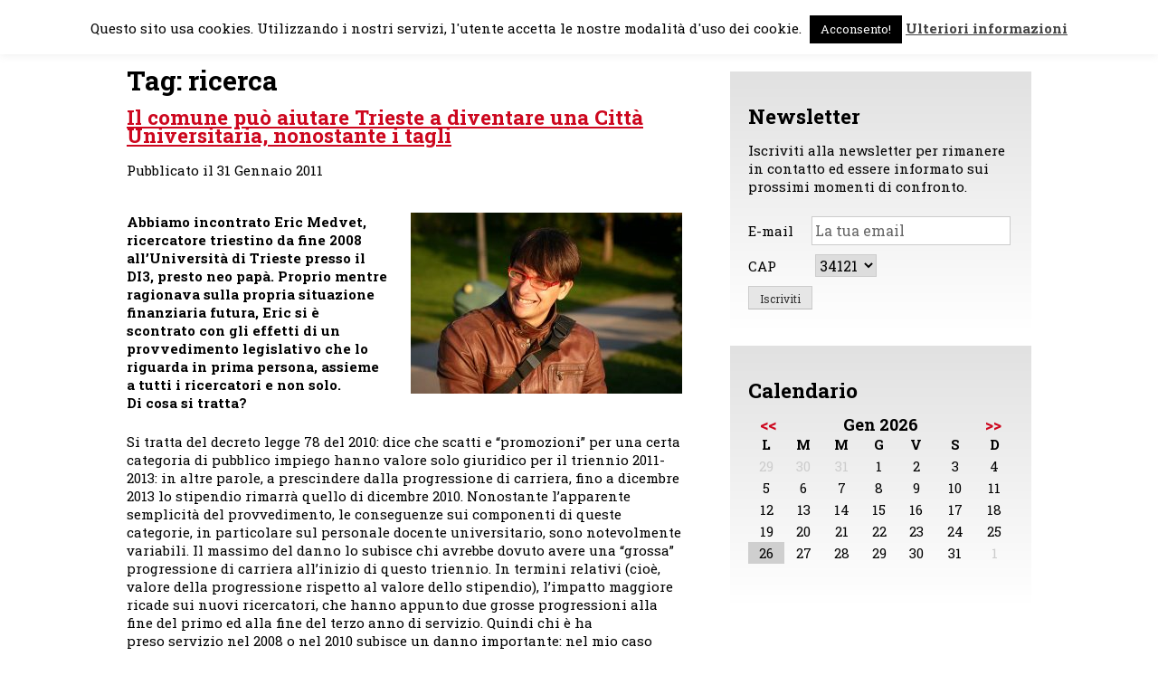

--- FILE ---
content_type: text/html; charset=UTF-8
request_url: https://www.robertocosolini.it/tag/ricerca/
body_size: 13791
content:
<!DOCTYPE html>
<html lang="it-IT">
<head>
<meta charset="UTF-8">
<meta name="viewport" content="width=device-width, initial-scale=1">
<link rel="profile" href="https://gmpg.org/xfn/11">
<link rel="pingback" href="https://www.robertocosolini.it/xmlrpc.php">

<meta name='robots' content='index, follow, max-image-preview:large, max-snippet:-1, max-video-preview:-1' />

	<!-- This site is optimized with the Yoast SEO plugin v23.0 - https://yoast.com/wordpress/plugins/seo/ -->
	<title>ricerca Archivi - Roberto Cosolini</title>
	<link rel="canonical" href="https://www.robertocosolini.it/tag/ricerca/" />
	<meta property="og:locale" content="it_IT" />
	<meta property="og:type" content="article" />
	<meta property="og:title" content="ricerca Archivi - Roberto Cosolini" />
	<meta property="og:url" content="https://www.robertocosolini.it/tag/ricerca/" />
	<meta property="og:site_name" content="Roberto Cosolini" />
	<meta name="twitter:card" content="summary_large_image" />
	<script type="application/ld+json" class="yoast-schema-graph">{"@context":"https://schema.org","@graph":[{"@type":"CollectionPage","@id":"https://www.robertocosolini.it/tag/ricerca/","url":"https://www.robertocosolini.it/tag/ricerca/","name":"ricerca Archivi - Roberto Cosolini","isPartOf":{"@id":"https://www.robertocosolini.it/#website"},"primaryImageOfPage":{"@id":"https://www.robertocosolini.it/tag/ricerca/#primaryimage"},"image":{"@id":"https://www.robertocosolini.it/tag/ricerca/#primaryimage"},"thumbnailUrl":"https://www.robertocosolini.it/wp-content/uploads/eric.jpg","breadcrumb":{"@id":"https://www.robertocosolini.it/tag/ricerca/#breadcrumb"},"inLanguage":"it-IT"},{"@type":"ImageObject","inLanguage":"it-IT","@id":"https://www.robertocosolini.it/tag/ricerca/#primaryimage","url":"https://www.robertocosolini.it/wp-content/uploads/eric.jpg","contentUrl":"https://www.robertocosolini.it/wp-content/uploads/eric.jpg","width":720,"height":480},{"@type":"BreadcrumbList","@id":"https://www.robertocosolini.it/tag/ricerca/#breadcrumb","itemListElement":[{"@type":"ListItem","position":1,"name":"Home","item":"https://www.robertocosolini.it/"},{"@type":"ListItem","position":2,"name":"ricerca"}]},{"@type":"WebSite","@id":"https://www.robertocosolini.it/#website","url":"https://www.robertocosolini.it/","name":"Roberto Cosolini","description":"","potentialAction":[{"@type":"SearchAction","target":{"@type":"EntryPoint","urlTemplate":"https://www.robertocosolini.it/?s={search_term_string}"},"query-input":"required name=search_term_string"}],"inLanguage":"it-IT"}]}</script>
	<!-- / Yoast SEO plugin. -->


<link rel='dns-prefetch' href='//code.jquery.com' />
<link rel="alternate" type="application/rss+xml" title="Roberto Cosolini &raquo; Feed" href="https://www.robertocosolini.it/feed/" />
<link rel="alternate" type="application/rss+xml" title="Roberto Cosolini &raquo; Feed dei commenti" href="https://www.robertocosolini.it/comments/feed/" />
<link rel="alternate" type="application/rss+xml" title="Roberto Cosolini &raquo; ricerca Feed del tag" href="https://www.robertocosolini.it/tag/ricerca/feed/" />
<script type="text/javascript">
/* <![CDATA[ */
window._wpemojiSettings = {"baseUrl":"https:\/\/s.w.org\/images\/core\/emoji\/14.0.0\/72x72\/","ext":".png","svgUrl":"https:\/\/s.w.org\/images\/core\/emoji\/14.0.0\/svg\/","svgExt":".svg","source":{"concatemoji":"https:\/\/www.robertocosolini.it\/wp-includes\/js\/wp-emoji-release.min.js?ver=1ae431561dba829641a3a3d3713da3d9"}};
/*! This file is auto-generated */
!function(i,n){var o,s,e;function c(e){try{var t={supportTests:e,timestamp:(new Date).valueOf()};sessionStorage.setItem(o,JSON.stringify(t))}catch(e){}}function p(e,t,n){e.clearRect(0,0,e.canvas.width,e.canvas.height),e.fillText(t,0,0);var t=new Uint32Array(e.getImageData(0,0,e.canvas.width,e.canvas.height).data),r=(e.clearRect(0,0,e.canvas.width,e.canvas.height),e.fillText(n,0,0),new Uint32Array(e.getImageData(0,0,e.canvas.width,e.canvas.height).data));return t.every(function(e,t){return e===r[t]})}function u(e,t,n){switch(t){case"flag":return n(e,"\ud83c\udff3\ufe0f\u200d\u26a7\ufe0f","\ud83c\udff3\ufe0f\u200b\u26a7\ufe0f")?!1:!n(e,"\ud83c\uddfa\ud83c\uddf3","\ud83c\uddfa\u200b\ud83c\uddf3")&&!n(e,"\ud83c\udff4\udb40\udc67\udb40\udc62\udb40\udc65\udb40\udc6e\udb40\udc67\udb40\udc7f","\ud83c\udff4\u200b\udb40\udc67\u200b\udb40\udc62\u200b\udb40\udc65\u200b\udb40\udc6e\u200b\udb40\udc67\u200b\udb40\udc7f");case"emoji":return!n(e,"\ud83e\udef1\ud83c\udffb\u200d\ud83e\udef2\ud83c\udfff","\ud83e\udef1\ud83c\udffb\u200b\ud83e\udef2\ud83c\udfff")}return!1}function f(e,t,n){var r="undefined"!=typeof WorkerGlobalScope&&self instanceof WorkerGlobalScope?new OffscreenCanvas(300,150):i.createElement("canvas"),a=r.getContext("2d",{willReadFrequently:!0}),o=(a.textBaseline="top",a.font="600 32px Arial",{});return e.forEach(function(e){o[e]=t(a,e,n)}),o}function t(e){var t=i.createElement("script");t.src=e,t.defer=!0,i.head.appendChild(t)}"undefined"!=typeof Promise&&(o="wpEmojiSettingsSupports",s=["flag","emoji"],n.supports={everything:!0,everythingExceptFlag:!0},e=new Promise(function(e){i.addEventListener("DOMContentLoaded",e,{once:!0})}),new Promise(function(t){var n=function(){try{var e=JSON.parse(sessionStorage.getItem(o));if("object"==typeof e&&"number"==typeof e.timestamp&&(new Date).valueOf()<e.timestamp+604800&&"object"==typeof e.supportTests)return e.supportTests}catch(e){}return null}();if(!n){if("undefined"!=typeof Worker&&"undefined"!=typeof OffscreenCanvas&&"undefined"!=typeof URL&&URL.createObjectURL&&"undefined"!=typeof Blob)try{var e="postMessage("+f.toString()+"("+[JSON.stringify(s),u.toString(),p.toString()].join(",")+"));",r=new Blob([e],{type:"text/javascript"}),a=new Worker(URL.createObjectURL(r),{name:"wpTestEmojiSupports"});return void(a.onmessage=function(e){c(n=e.data),a.terminate(),t(n)})}catch(e){}c(n=f(s,u,p))}t(n)}).then(function(e){for(var t in e)n.supports[t]=e[t],n.supports.everything=n.supports.everything&&n.supports[t],"flag"!==t&&(n.supports.everythingExceptFlag=n.supports.everythingExceptFlag&&n.supports[t]);n.supports.everythingExceptFlag=n.supports.everythingExceptFlag&&!n.supports.flag,n.DOMReady=!1,n.readyCallback=function(){n.DOMReady=!0}}).then(function(){return e}).then(function(){var e;n.supports.everything||(n.readyCallback(),(e=n.source||{}).concatemoji?t(e.concatemoji):e.wpemoji&&e.twemoji&&(t(e.twemoji),t(e.wpemoji)))}))}((window,document),window._wpemojiSettings);
/* ]]> */
</script>
		
	<style id='wp-emoji-styles-inline-css' type='text/css'>

	img.wp-smiley, img.emoji {
		display: inline !important;
		border: none !important;
		box-shadow: none !important;
		height: 1em !important;
		width: 1em !important;
		margin: 0 0.07em !important;
		vertical-align: -0.1em !important;
		background: none !important;
		padding: 0 !important;
	}
</style>
<link rel='stylesheet' id='wp-block-library-css' href='https://www.robertocosolini.it/wp-includes/css/dist/block-library/style.min.css?ver=1ae431561dba829641a3a3d3713da3d9' type='text/css' media='all' />
<style id='classic-theme-styles-inline-css' type='text/css'>
/*! This file is auto-generated */
.wp-block-button__link{color:#fff;background-color:#32373c;border-radius:9999px;box-shadow:none;text-decoration:none;padding:calc(.667em + 2px) calc(1.333em + 2px);font-size:1.125em}.wp-block-file__button{background:#32373c;color:#fff;text-decoration:none}
</style>
<style id='global-styles-inline-css' type='text/css'>
body{--wp--preset--color--black: #000000;--wp--preset--color--cyan-bluish-gray: #abb8c3;--wp--preset--color--white: #ffffff;--wp--preset--color--pale-pink: #f78da7;--wp--preset--color--vivid-red: #cf2e2e;--wp--preset--color--luminous-vivid-orange: #ff6900;--wp--preset--color--luminous-vivid-amber: #fcb900;--wp--preset--color--light-green-cyan: #7bdcb5;--wp--preset--color--vivid-green-cyan: #00d084;--wp--preset--color--pale-cyan-blue: #8ed1fc;--wp--preset--color--vivid-cyan-blue: #0693e3;--wp--preset--color--vivid-purple: #9b51e0;--wp--preset--gradient--vivid-cyan-blue-to-vivid-purple: linear-gradient(135deg,rgba(6,147,227,1) 0%,rgb(155,81,224) 100%);--wp--preset--gradient--light-green-cyan-to-vivid-green-cyan: linear-gradient(135deg,rgb(122,220,180) 0%,rgb(0,208,130) 100%);--wp--preset--gradient--luminous-vivid-amber-to-luminous-vivid-orange: linear-gradient(135deg,rgba(252,185,0,1) 0%,rgba(255,105,0,1) 100%);--wp--preset--gradient--luminous-vivid-orange-to-vivid-red: linear-gradient(135deg,rgba(255,105,0,1) 0%,rgb(207,46,46) 100%);--wp--preset--gradient--very-light-gray-to-cyan-bluish-gray: linear-gradient(135deg,rgb(238,238,238) 0%,rgb(169,184,195) 100%);--wp--preset--gradient--cool-to-warm-spectrum: linear-gradient(135deg,rgb(74,234,220) 0%,rgb(151,120,209) 20%,rgb(207,42,186) 40%,rgb(238,44,130) 60%,rgb(251,105,98) 80%,rgb(254,248,76) 100%);--wp--preset--gradient--blush-light-purple: linear-gradient(135deg,rgb(255,206,236) 0%,rgb(152,150,240) 100%);--wp--preset--gradient--blush-bordeaux: linear-gradient(135deg,rgb(254,205,165) 0%,rgb(254,45,45) 50%,rgb(107,0,62) 100%);--wp--preset--gradient--luminous-dusk: linear-gradient(135deg,rgb(255,203,112) 0%,rgb(199,81,192) 50%,rgb(65,88,208) 100%);--wp--preset--gradient--pale-ocean: linear-gradient(135deg,rgb(255,245,203) 0%,rgb(182,227,212) 50%,rgb(51,167,181) 100%);--wp--preset--gradient--electric-grass: linear-gradient(135deg,rgb(202,248,128) 0%,rgb(113,206,126) 100%);--wp--preset--gradient--midnight: linear-gradient(135deg,rgb(2,3,129) 0%,rgb(40,116,252) 100%);--wp--preset--font-size--small: 13px;--wp--preset--font-size--medium: 20px;--wp--preset--font-size--large: 36px;--wp--preset--font-size--x-large: 42px;--wp--preset--spacing--20: 0.44rem;--wp--preset--spacing--30: 0.67rem;--wp--preset--spacing--40: 1rem;--wp--preset--spacing--50: 1.5rem;--wp--preset--spacing--60: 2.25rem;--wp--preset--spacing--70: 3.38rem;--wp--preset--spacing--80: 5.06rem;--wp--preset--shadow--natural: 6px 6px 9px rgba(0, 0, 0, 0.2);--wp--preset--shadow--deep: 12px 12px 50px rgba(0, 0, 0, 0.4);--wp--preset--shadow--sharp: 6px 6px 0px rgba(0, 0, 0, 0.2);--wp--preset--shadow--outlined: 6px 6px 0px -3px rgba(255, 255, 255, 1), 6px 6px rgba(0, 0, 0, 1);--wp--preset--shadow--crisp: 6px 6px 0px rgba(0, 0, 0, 1);}:where(.is-layout-flex){gap: 0.5em;}:where(.is-layout-grid){gap: 0.5em;}body .is-layout-flow > .alignleft{float: left;margin-inline-start: 0;margin-inline-end: 2em;}body .is-layout-flow > .alignright{float: right;margin-inline-start: 2em;margin-inline-end: 0;}body .is-layout-flow > .aligncenter{margin-left: auto !important;margin-right: auto !important;}body .is-layout-constrained > .alignleft{float: left;margin-inline-start: 0;margin-inline-end: 2em;}body .is-layout-constrained > .alignright{float: right;margin-inline-start: 2em;margin-inline-end: 0;}body .is-layout-constrained > .aligncenter{margin-left: auto !important;margin-right: auto !important;}body .is-layout-constrained > :where(:not(.alignleft):not(.alignright):not(.alignfull)){max-width: var(--wp--style--global--content-size);margin-left: auto !important;margin-right: auto !important;}body .is-layout-constrained > .alignwide{max-width: var(--wp--style--global--wide-size);}body .is-layout-flex{display: flex;}body .is-layout-flex{flex-wrap: wrap;align-items: center;}body .is-layout-flex > *{margin: 0;}body .is-layout-grid{display: grid;}body .is-layout-grid > *{margin: 0;}:where(.wp-block-columns.is-layout-flex){gap: 2em;}:where(.wp-block-columns.is-layout-grid){gap: 2em;}:where(.wp-block-post-template.is-layout-flex){gap: 1.25em;}:where(.wp-block-post-template.is-layout-grid){gap: 1.25em;}.has-black-color{color: var(--wp--preset--color--black) !important;}.has-cyan-bluish-gray-color{color: var(--wp--preset--color--cyan-bluish-gray) !important;}.has-white-color{color: var(--wp--preset--color--white) !important;}.has-pale-pink-color{color: var(--wp--preset--color--pale-pink) !important;}.has-vivid-red-color{color: var(--wp--preset--color--vivid-red) !important;}.has-luminous-vivid-orange-color{color: var(--wp--preset--color--luminous-vivid-orange) !important;}.has-luminous-vivid-amber-color{color: var(--wp--preset--color--luminous-vivid-amber) !important;}.has-light-green-cyan-color{color: var(--wp--preset--color--light-green-cyan) !important;}.has-vivid-green-cyan-color{color: var(--wp--preset--color--vivid-green-cyan) !important;}.has-pale-cyan-blue-color{color: var(--wp--preset--color--pale-cyan-blue) !important;}.has-vivid-cyan-blue-color{color: var(--wp--preset--color--vivid-cyan-blue) !important;}.has-vivid-purple-color{color: var(--wp--preset--color--vivid-purple) !important;}.has-black-background-color{background-color: var(--wp--preset--color--black) !important;}.has-cyan-bluish-gray-background-color{background-color: var(--wp--preset--color--cyan-bluish-gray) !important;}.has-white-background-color{background-color: var(--wp--preset--color--white) !important;}.has-pale-pink-background-color{background-color: var(--wp--preset--color--pale-pink) !important;}.has-vivid-red-background-color{background-color: var(--wp--preset--color--vivid-red) !important;}.has-luminous-vivid-orange-background-color{background-color: var(--wp--preset--color--luminous-vivid-orange) !important;}.has-luminous-vivid-amber-background-color{background-color: var(--wp--preset--color--luminous-vivid-amber) !important;}.has-light-green-cyan-background-color{background-color: var(--wp--preset--color--light-green-cyan) !important;}.has-vivid-green-cyan-background-color{background-color: var(--wp--preset--color--vivid-green-cyan) !important;}.has-pale-cyan-blue-background-color{background-color: var(--wp--preset--color--pale-cyan-blue) !important;}.has-vivid-cyan-blue-background-color{background-color: var(--wp--preset--color--vivid-cyan-blue) !important;}.has-vivid-purple-background-color{background-color: var(--wp--preset--color--vivid-purple) !important;}.has-black-border-color{border-color: var(--wp--preset--color--black) !important;}.has-cyan-bluish-gray-border-color{border-color: var(--wp--preset--color--cyan-bluish-gray) !important;}.has-white-border-color{border-color: var(--wp--preset--color--white) !important;}.has-pale-pink-border-color{border-color: var(--wp--preset--color--pale-pink) !important;}.has-vivid-red-border-color{border-color: var(--wp--preset--color--vivid-red) !important;}.has-luminous-vivid-orange-border-color{border-color: var(--wp--preset--color--luminous-vivid-orange) !important;}.has-luminous-vivid-amber-border-color{border-color: var(--wp--preset--color--luminous-vivid-amber) !important;}.has-light-green-cyan-border-color{border-color: var(--wp--preset--color--light-green-cyan) !important;}.has-vivid-green-cyan-border-color{border-color: var(--wp--preset--color--vivid-green-cyan) !important;}.has-pale-cyan-blue-border-color{border-color: var(--wp--preset--color--pale-cyan-blue) !important;}.has-vivid-cyan-blue-border-color{border-color: var(--wp--preset--color--vivid-cyan-blue) !important;}.has-vivid-purple-border-color{border-color: var(--wp--preset--color--vivid-purple) !important;}.has-vivid-cyan-blue-to-vivid-purple-gradient-background{background: var(--wp--preset--gradient--vivid-cyan-blue-to-vivid-purple) !important;}.has-light-green-cyan-to-vivid-green-cyan-gradient-background{background: var(--wp--preset--gradient--light-green-cyan-to-vivid-green-cyan) !important;}.has-luminous-vivid-amber-to-luminous-vivid-orange-gradient-background{background: var(--wp--preset--gradient--luminous-vivid-amber-to-luminous-vivid-orange) !important;}.has-luminous-vivid-orange-to-vivid-red-gradient-background{background: var(--wp--preset--gradient--luminous-vivid-orange-to-vivid-red) !important;}.has-very-light-gray-to-cyan-bluish-gray-gradient-background{background: var(--wp--preset--gradient--very-light-gray-to-cyan-bluish-gray) !important;}.has-cool-to-warm-spectrum-gradient-background{background: var(--wp--preset--gradient--cool-to-warm-spectrum) !important;}.has-blush-light-purple-gradient-background{background: var(--wp--preset--gradient--blush-light-purple) !important;}.has-blush-bordeaux-gradient-background{background: var(--wp--preset--gradient--blush-bordeaux) !important;}.has-luminous-dusk-gradient-background{background: var(--wp--preset--gradient--luminous-dusk) !important;}.has-pale-ocean-gradient-background{background: var(--wp--preset--gradient--pale-ocean) !important;}.has-electric-grass-gradient-background{background: var(--wp--preset--gradient--electric-grass) !important;}.has-midnight-gradient-background{background: var(--wp--preset--gradient--midnight) !important;}.has-small-font-size{font-size: var(--wp--preset--font-size--small) !important;}.has-medium-font-size{font-size: var(--wp--preset--font-size--medium) !important;}.has-large-font-size{font-size: var(--wp--preset--font-size--large) !important;}.has-x-large-font-size{font-size: var(--wp--preset--font-size--x-large) !important;}
.wp-block-navigation a:where(:not(.wp-element-button)){color: inherit;}
:where(.wp-block-post-template.is-layout-flex){gap: 1.25em;}:where(.wp-block-post-template.is-layout-grid){gap: 1.25em;}
:where(.wp-block-columns.is-layout-flex){gap: 2em;}:where(.wp-block-columns.is-layout-grid){gap: 2em;}
.wp-block-pullquote{font-size: 1.5em;line-height: 1.6;}
</style>
<link rel='stylesheet' id='contact-form-7-css' href='https://www.robertocosolini.it/wp-content/plugins/contact-form-7/includes/css/styles.css?ver=5.9.6' type='text/css' media='all' />
<link rel='stylesheet' id='cookie-law-info-css' href='https://www.robertocosolini.it/wp-content/plugins/cookie-law-info/legacy/public/css/cookie-law-info-public.css?ver=3.2.4' type='text/css' media='all' />
<link rel='stylesheet' id='cookie-law-info-gdpr-css' href='https://www.robertocosolini.it/wp-content/plugins/cookie-law-info/legacy/public/css/cookie-law-info-gdpr.css?ver=3.2.4' type='text/css' media='all' />
<link rel='stylesheet' id='eme-jquery-timepicker-css' href='https://www.robertocosolini.it/wp-content/plugins/events-made-easy/js/jquery-timepicker/jquery.timepicker.min.css?ver=1ae431561dba829641a3a3d3713da3d9' type='text/css' media='all' />
<link rel='stylesheet' id='eme-jquery-fdatepicker-css' href='https://www.robertocosolini.it/wp-content/plugins/events-made-easy/js/fdatepicker/css/fdatepicker.min.css?ver=1ae431561dba829641a3a3d3713da3d9' type='text/css' media='all' />
<link rel='stylesheet' id='eme-jquery-ui-css-css' href='https://www.robertocosolini.it/wp-content/plugins/events-made-easy/css/jquery-ui-theme-smoothness-1.11.3/jquery-ui.min.css?ver=1ae431561dba829641a3a3d3713da3d9' type='text/css' media='all' />
<link rel='stylesheet' id='eme-jquery-ui-autocomplete-css' href='https://www.robertocosolini.it/wp-content/plugins/events-made-easy/css/jquery.autocomplete.css?ver=1ae431561dba829641a3a3d3713da3d9' type='text/css' media='all' />
<link rel='stylesheet' id='eme-jquery-select2-css-css' href='https://www.robertocosolini.it/wp-content/plugins/events-made-easy/js/jquery-select2/select2-4.1.0-rc.0/dist/css/select2.min.css?ver=1ae431561dba829641a3a3d3713da3d9' type='text/css' media='all' />
<link rel='stylesheet' id='eme_textsec-css' href='https://www.robertocosolini.it/wp-content/plugins/events-made-easy/css/text-security/text-security-disc.css?ver=1ae431561dba829641a3a3d3713da3d9' type='text/css' media='all' />
<link rel='stylesheet' id='eme_stylesheet-css' href='https://www.robertocosolini.it/wp-content/plugins/events-made-easy/css/eme.css?ver=1ae431561dba829641a3a3d3713da3d9' type='text/css' media='all' />
<link rel='stylesheet' id='eme-leaflet-css-css' href='https://www.robertocosolini.it/wp-content/plugins/events-made-easy/js/leaflet-1.8.0/leaflet.css?ver=1ae431561dba829641a3a3d3713da3d9' type='text/css' media='all' />
<link rel='stylesheet' id='cosolini-2016-style-css' href='https://www.robertocosolini.it/wp-content/themes/cosolini-2016/style.css?ver=1551117559' type='text/css' media='all' />
<link rel='stylesheet' id='__EPYT__style-css' href='https://www.robertocosolini.it/wp-content/plugins/youtube-embed-plus/styles/ytprefs.min.css?ver=14.2.1.2' type='text/css' media='all' />
<style id='__EPYT__style-inline-css' type='text/css'>

                .epyt-gallery-thumb {
                        width: 33.333%;
                }
                
</style>
<link rel='stylesheet' id='wp-paginate-css' href='https://www.robertocosolini.it/wp-content/plugins/wp-paginate/css/wp-paginate.css?ver=2.2.2' type='text/css' media='screen' />
<link rel='stylesheet' id='googleFonts-css' href='https://fonts.googleapis.com/css?family=Roboto+Slab:400,700' type='text/css' media='all' />
<script type="text/javascript" src="https://code.jquery.com/jquery-latest.min.js" id="jquery-js"></script>
<script type="text/javascript" id="cookie-law-info-js-extra">
/* <![CDATA[ */
var Cli_Data = {"nn_cookie_ids":[],"cookielist":[],"non_necessary_cookies":[],"ccpaEnabled":"","ccpaRegionBased":"","ccpaBarEnabled":"","strictlyEnabled":["necessary","obligatoire"],"ccpaType":"gdpr","js_blocking":"","custom_integration":"","triggerDomRefresh":"","secure_cookies":""};
var cli_cookiebar_settings = {"animate_speed_hide":"500","animate_speed_show":"500","background":"#fff","border":"#444","border_on":"","button_1_button_colour":"#000","button_1_button_hover":"#000000","button_1_link_colour":"#fff","button_1_as_button":"1","button_1_new_win":"","button_2_button_colour":"#333","button_2_button_hover":"#292929","button_2_link_colour":"#444","button_2_as_button":"","button_2_hidebar":"","button_3_button_colour":"#000","button_3_button_hover":"#000000","button_3_link_colour":"#fff","button_3_as_button":"1","button_3_new_win":"","button_4_button_colour":"#000","button_4_button_hover":"#000000","button_4_link_colour":"#fff","button_4_as_button":"1","button_7_button_colour":"#61a229","button_7_button_hover":"#4e8221","button_7_link_colour":"#fff","button_7_as_button":"1","button_7_new_win":"","font_family":"inherit","header_fix":"","notify_animate_hide":"1","notify_animate_show":"","notify_div_id":"#cookie-law-info-bar","notify_position_horizontal":"right","notify_position_vertical":"top","scroll_close":"","scroll_close_reload":"","accept_close_reload":"","reject_close_reload":"","showagain_tab":"","showagain_background":"#fff","showagain_border":"#000","showagain_div_id":"#cookie-law-info-again","showagain_x_position":"100px","text":"#000","show_once_yn":"","show_once":"10000","logging_on":"","as_popup":"","popup_overlay":"1","bar_heading_text":"","cookie_bar_as":"banner","popup_showagain_position":"bottom-right","widget_position":"left"};
var log_object = {"ajax_url":"https:\/\/www.robertocosolini.it\/wp-admin\/admin-ajax.php"};
/* ]]> */
</script>
<script type="text/javascript" src="https://www.robertocosolini.it/wp-content/plugins/cookie-law-info/legacy/public/js/cookie-law-info-public.js?ver=3.2.4" id="cookie-law-info-js"></script>
<script type="text/javascript" src="https://www.robertocosolini.it/wp-content/themes/cosolini-2016/js/responsiveslides.min.js" id="responsiveslides-js"></script>
<script type="text/javascript" id="__ytprefs__-js-extra">
/* <![CDATA[ */
var _EPYT_ = {"ajaxurl":"https:\/\/www.robertocosolini.it\/wp-admin\/admin-ajax.php","security":"3a9352797e","gallery_scrolloffset":"20","eppathtoscripts":"https:\/\/www.robertocosolini.it\/wp-content\/plugins\/youtube-embed-plus\/scripts\/","eppath":"https:\/\/www.robertocosolini.it\/wp-content\/plugins\/youtube-embed-plus\/","epresponsiveselector":"[\"iframe.__youtube_prefs_widget__\"]","epdovol":"1","version":"14.2.1.2","evselector":"iframe.__youtube_prefs__[src], iframe[src*=\"youtube.com\/embed\/\"], iframe[src*=\"youtube-nocookie.com\/embed\/\"]","ajax_compat":"","maxres_facade":"eager","ytapi_load":"light","pause_others":"","stopMobileBuffer":"1","facade_mode":"","not_live_on_channel":"","vi_active":"","vi_js_posttypes":[]};
/* ]]> */
</script>
<script type="text/javascript" src="https://www.robertocosolini.it/wp-content/plugins/youtube-embed-plus/scripts/ytprefs.min.js?ver=14.2.1.2" id="__ytprefs__-js"></script>
<link rel="https://api.w.org/" href="https://www.robertocosolini.it/wp-json/" /><link rel="alternate" type="application/json" href="https://www.robertocosolini.it/wp-json/wp/v2/tags/20" /><link rel="EditURI" type="application/rsd+xml" title="RSD" href="https://www.robertocosolini.it/xmlrpc.php?rsd" />

<script type="text/javascript">
(function(url){
	if(/(?:Chrome\/26\.0\.1410\.63 Safari\/537\.31|WordfenceTestMonBot)/.test(navigator.userAgent)){ return; }
	var addEvent = function(evt, handler) {
		if (window.addEventListener) {
			document.addEventListener(evt, handler, false);
		} else if (window.attachEvent) {
			document.attachEvent('on' + evt, handler);
		}
	};
	var removeEvent = function(evt, handler) {
		if (window.removeEventListener) {
			document.removeEventListener(evt, handler, false);
		} else if (window.detachEvent) {
			document.detachEvent('on' + evt, handler);
		}
	};
	var evts = 'contextmenu dblclick drag dragend dragenter dragleave dragover dragstart drop keydown keypress keyup mousedown mousemove mouseout mouseover mouseup mousewheel scroll'.split(' ');
	var logHuman = function() {
		if (window.wfLogHumanRan) { return; }
		window.wfLogHumanRan = true;
		var wfscr = document.createElement('script');
		wfscr.type = 'text/javascript';
		wfscr.async = true;
		wfscr.src = url + '&r=' + Math.random();
		(document.getElementsByTagName('head')[0]||document.getElementsByTagName('body')[0]).appendChild(wfscr);
		for (var i = 0; i < evts.length; i++) {
			removeEvent(evts[i], logHuman);
		}
	};
	for (var i = 0; i < evts.length; i++) {
		addEvent(evts[i], logHuman);
	}
})('//www.robertocosolini.it/?wordfence_lh=1&hid=B8DB0ED9AC80483AA66C492338E29D16');
</script></head>

<body class="archive tag tag-ricerca tag-20 group-blog hfeed">
	<script type="text/javascript">

  var _gaq = _gaq || [];
  _gaq.push(['_setAccount', 'UA-20888129-1']);
  _gaq.push(['_trackPageview']);

  (function() {
    var ga = document.createElement('script'); ga.type = 'text/javascript'; ga.async = true;
    ga.src = ('https:' == document.location.protocol ? 'https://ssl' : 'https://www') + '.google-analytics.com/ga.js';
    var s = document.getElementsByTagName('script')[0]; s.parentNode.insertBefore(ga, s);
  })();

</script>
<script>(function(d, s, id) {
  var js, fjs = d.getElementsByTagName(s)[0];
  if (d.getElementById(id)) return;
  js = d.createElement(s); js.id = id;
  js.src = "//connect.facebook.net/it_IT/all.js#xfbml=1&appId=189134457801481";
  fjs.parentNode.insertBefore(js, fjs);
}(document, 'script', 'facebook-jssdk'));</script>
<div id="page" class="site">

<div class="row header-row">
	<div class="cont">

		<a class="skip-link screen-reader-text" href="#main">Skip to content</a>

		<header id="masthead" class="site-header" role="banner">
			
			<div class="site-branding">
									<p class="site-title"><a href="https://www.robertocosolini.it/" rel="home">Roberto Cosolini</a></p>
							</div><!-- .site-branding -->
			<div class="social-head">
				<a href="https://www.facebook.com/roberto.cosolini.9" target="_blank" class="soc-fb">Facebook</a><a href="https://twitter.com/RobertoCosolini" target="_blank" class="soc-tw">Twitter</a>
				<!-- edit by Dario Rigon, old channel: https://www.youtube.com/user/CosoliniSindaco -->
				<a href="https://www.youtube.com/channel/UCl8VA77Bhaz3X0QK_9Y2GuA" target="_blank" class="soc-yt">Youtube</a>
				<a href="https://www.robertocosolini.it/feed" target="_blank" class="soc-rss">Rss</a>
			</div>

			<nav id="site-navigation" class="main-navigation" role="navigation">
				<button class="menu-toggle" aria-controls="primary-menu" aria-expanded="false">Menu</button>
				<div class="menu-menu-principale-container"><ul id="primary-menu" class="menu"><li id="menu-item-12" class="menu-item menu-item-type-custom menu-item-object-custom menu-item-home menu-item-12"><a href="https://www.robertocosolini.it">Home</a></li>
<li id="menu-item-1876" class="menu-item menu-item-type-post_type menu-item-object-page menu-item-1876"><a href="https://www.robertocosolini.it/il-mio-impegno/">Il mio impegno</a></li>
<li id="menu-item-4435" class="menu-item menu-item-type-post_type menu-item-object-page menu-item-4435"><a href="https://www.robertocosolini.it/chi-sono/">Chi sono</a></li>
<li id="menu-item-2442" class="menu-item menu-item-type-post_type menu-item-object-page menu-item-2442"><a href="https://www.robertocosolini.it/archivio-news/">News</a></li>
<li id="menu-item-1875" class="menu-item menu-item-type-post_type menu-item-object-page menu-item-1875"><a href="https://www.robertocosolini.it/contattami/">Contattami</a></li>
</ul></div>			</nav><!-- #site-navigation -->
		</header><!-- #masthead -->
	</div>
</div>




<div id="content" class="site-content">
	<div id="primary" class="content-area">
		<main id="main" class="site-main" role="main">

		
			<header class="page-header">
				<h1 class="page-title">Tag: <span>ricerca</span></h1>			</header><!-- .page-header -->

			
<article id="post-285" class="post-285 post type-post status-publish format-standard has-post-thumbnail hentry category-news tag-ricerca tag-universita">
	<header class="entry-header">
		<h2 class="entry-title"><a href="https://www.robertocosolini.it/2011/01/31/il-comune-puo-aiutare-trieste-a-diventare-una-citta-universitaria-nonostante-i-tagli/" rel="bookmark">Il comune può aiutare Trieste a diventare una Città Universitaria, nonostante i tagli</a></h2>		<div class="entry-meta">
			Pubblicato il 31 Gennaio 2011		</div><!-- .entry-meta -->
			</header><!-- .entry-header -->

	<div class="entry-content">
		<p><a href="https://www.robertocosolini.it/2011/01/31/il-comune-puo-aiutare-trieste-a-diventare-una-citta-universitaria-nonostante-i-tagli/eric/" rel="attachment wp-att-290"><img fetchpriority="high" decoding="async" src="https://www.robertocosolini.it/wp-content/uploads/eric-300x200.jpg" alt="" title="eric" width="300" height="200" class="alignright size-medium wp-image-290" srcset="https://www.robertocosolini.it/wp-content/uploads/eric-300x200.jpg 300w, https://www.robertocosolini.it/wp-content/uploads/eric.jpg 720w" sizes="(max-width: 300px) 100vw, 300px" /></a><strong>Abbiamo incontrato Eric Medvet, ricercatore triestino da fine 2008 all&#8217;Università di Trieste presso il DI3, presto neo papà. Proprio mentre ragionava sulla propria situazione finanziaria futura, Eric si è scontrato con gli effetti di un provvedimento legislativo che lo riguarda in prima persona, assieme a tutti i ricercatori e non solo.<br />
Di cosa si tratta?</strong></p>
<p>Si tratta del decreto legge 78 del 2010: dice che scatti e &#8220;promozioni&#8221; per una certa categoria di pubblico impiego hanno valore solo giuridico per il triennio 2011-2013: in altre parole, a prescindere dalla progressione di carriera, fino a dicembre 2013 lo stipendio rimarrà quello di dicembre 2010. Nonostante l&#8217;apparente<br />
semplicità del provvedimento, le conseguenze sui componenti di queste categorie, in particolare sul personale docente universitario, sono notevolmente variabili. Il massimo del danno lo subisce chi avrebbe dovuto avere una &#8220;grossa&#8221; progressione di carriera all&#8217;inizio di questo triennio. In termini relativi (cioè, valore della progressione rispetto al valore dello stipendio), l&#8217;impatto maggiore ricade sui nuovi ricercatori, che hanno appunto due grosse progressioni alla fine del primo ed alla fine del terzo anno di servizio. Quindi chi è ha<br />
preso servizio nel 2008 o nel 2010 subisce un danno importante: nel mio caso (2008) si tratta di un 28% in meno all&#8217;anno, per due anni; per i più &#8220;giovani&#8221; (2010), addirittura meno 33%.</p>
<p><strong>Con notevole ironia ci hai detto che il fatto che la legge sia stata fatta &#8220;frettolosamente&#8221; lo si nota dal fatto che il testo sia breve, conciso e chiarissimo a tutti&#8230;</strong></p>
<p>Effettivamente, a differenza di molti altri casi, il meccanismo di taglio è chiaro e semplice: viene enunciato in poche righe. Quello che mi rammarica è che questa semplicità nasconde appunto un impatto sulle persone estremamente variabile e assolutamente slegato a qualsiasi criterio di meritocrazia, dipendendo invece dalla data di entrata in servizio. In pratica una legge le cui conseguenze ti si abbattono addosso come l&#8217;oroscopo. Mi chiedo se non si poteva ragionare un po&#8217; più a fondo, scrivendo una norma con conseguenze più equilibrate ma uguale risparmio economico per lo Stato. Non pretendo, infatti, di non tirare anche la mia cinghia quando le cose vanno male, ma vorrei non strizzarla troppo più degli altri.</p>
<p><strong>Come giudichi la condizione attuale dell&#8217;università?</strong></p>
<p>Pur essendo ancora &#8220;giovane&#8221; nel mondo universitario, ho assistito negli anni ad una serie di &#8220;quasi riforme&#8221;, alcune in forma di raccomandazioni o leggi monche, che hanno reso ancora più difficile programmare l&#8217;attività didattica e di ricerca con orizzonti ragionevolmente lunghi. Programmazione che è già difficile per le difficili condizioni economiche.</p>
<p><strong>Cosolini, durante <a href="https://www.robertocosolini.it/2011/01/24/entro-dodici-mesi-individuazione-spazio-giovani-porto-vecchio-campo-marzio/">l&#8217;incontro con i giovani al Naima</a>, ha fatto notare quanto sia controproducente tagliare i fondi all&#8217;università, perchè è la conoscenza ciò che può rendere capaci le nuove generazioni di produrre ricchezza. Non a caso gli altri paesi investono di più sulla ricerca. È un pensiero che condividi?</strong></p>
<p>Certamente. Purtroppo la sfortuna della ricerca è che può avere tempi di ritorno dell&#8217;investimento veramente lunghi. Solo una civiltà ed un&#8217;amministrazione lungimiranti possono convincersi ad investire sulla ricerca anche se i risultati si vedranno solo quando saranno ormai fuori gioco.</p>
<p><strong>Cosa potrebbe fare secondo te il comune di Trieste per sostenere l&#8217;università?</strong></p>
<p>Certo è difficile chiedere al Comune che intervenga direttamente sulla ricerca. Ma ci sono tutta una serie di iniziative di contorno che possono rendere più attrattiva la città come sede universitaria: non solo per gli studenti, ma anche per i ricercatori. Penso ai temi quali la mobilità, la ricettività e a tutti quei servizi (ad esempio, l&#8217;asilo aziendale per i dipendenti dell&#8217;università) che possono aumentare la qualità di vita dei cittadini rendendo quindi Trieste un bel posto dove trasferirsi; cose, tra l&#8217;altro, di cui godrebbe la cittadinanza intera.</p>
<p><strong>Obbiettivo del comune deve essere dunque trasformare Trieste da &#8220;città con l&#8217;università&#8221; a &#8220;Città Universitaria&#8221;.</strong></p>
	</div><!-- .entry-content -->

	<footer class="entry-footer">
		<span class="cat-links">Posted in <a href="https://www.robertocosolini.it/category/news/" rel="category tag">News</a></span><span class="tags-links">Tagged <a href="https://www.robertocosolini.it/tag/ricerca/" rel="tag">ricerca</a>, <a href="https://www.robertocosolini.it/tag/universita/" rel="tag">università</a></span><span class="comments-link"><a href="https://www.robertocosolini.it/2011/01/31/il-comune-puo-aiutare-trieste-a-diventare-una-citta-universitaria-nonostante-i-tagli/#comments">2 commenti<span class="screen-reader-text"> su Il comune può aiutare Trieste a diventare una Città Universitaria, nonostante i tagli</span></a></span>	</footer><!-- .entry-footer -->
</article><!-- #post-## -->

		</main><!-- #main -->
	</div><!-- #primary -->


<aside id="secondary" class="widget-area" role="complementary">
	<section id="text-19" class="widget widget_text"><h2 class="widget-title">Newsletter</h2>			<div class="textwidget"><p>Iscriviti alla newsletter per rimanere in contatto ed essere informato sui prossimi momenti di confronto.</p>
            <div id="mc_embed_signup">
            	<form action="https://robertocosolini.us2.list-manage.com/subscribe/post?u=2c9ed73a647169e8b3093853f&amp;id=f99d02d0ba" method="post" id="mc-embedded-subscribe-form" name="mc-embedded-subscribe-form" class="validate" target="_blank"><div class="mc-field-group"> <label for="EMAIL">E-mail </label><input type="text" value="La tua email" name="EMAIL" class="required email" id="mce-EMAIL" onfocus="this.value=(this.value=='La tua email') ? '' : this.value;" onblur="this.value=(this.value=='') ? 'La tua email' : this.value;"></div><div class="mc-field-group"> <label for="mce-MMERGE1">CAP </label> <select name="MMERGE1" class="required" id="mce-MMERGE1"><option value="34121">34121</option><option value="34122">34122</option><option value="34123">34123</option><option value="34124">34124</option><option value="34125">34125</option><option value="34126">34126</option><option value="34127">34127</option><option value="34128">34128</option><option value="34129">34129</option><option value="34130">34130</option><option value="34131">34131</option><option value="34132">34132</option><option value="34133">34133</option><option value="34133">34133</option><option value="34134">34134</option><option value="34135">34135</option><option value="34136">34136</option><option value="34137">34137</option><option value="34138">34138</option><option value="34139">34139</option><option value="34140">34140</option><option value="34141">34141</option><option value="34142">34142</option><option value="34143">34143</option><option value="34144">34144</option><option value="34145">34145</option><option value="34146">34146</option><option value="34147">34147</option><option value="34148">34148</option><option value="34149">34149</option><option value="34150">34150</option><option value="34151">34151</option><option value="Altro">Altro</option></select></div><div id="mce-responses" style="float: left;top: -1.4em;padding: 0em .5em 0em .5em;overflow: hidden;width: 90%;margin: 0 5%;clear: both;"><div class="response" id="mce-error-response" style="display: none;margin: 1em 0;padding: 1em .5em .5em 0;font-weight: bold;float: left;top: -1.5em;z-index: 1;width: 80%;background: FBE3E4;color: #D12F19;"></div><div class="response" id="mce-success-response" style="display: none;margin: 1em 0;padding: 1em .5em .5em 0;font-weight: bold;float: left;top: -1.5em;z-index: 1;width: 80%;background: #E3FBE4;color: #529214;"></div></div><div class="nl-submit"> <input type="submit" value="Iscriviti" name="subscribe" id="mc-embedded-subscribe" class="btn"><input type="checkbox" id="group_16384" name="group[1][16384]" value="1" checked="" style="visibility:hidden"></div></form>
            </div><div class="clear"></div></div>
		</section><section id="eme_calendar-6" class="widget widget_eme_calendar"><h2 class="widget-title">Calendario</h2><div class='eme-calendar' id='eme-calendar-195'><table class='eme-calendar-table smallcalendar'>
<thead><tr><th class='month_name' colspan='7'><a class='prev-month eme-cal-prev-month' href='#' data-full='0' data-htmltable='1' data-htmldiv='0' data-long_events='' data-month='12' data-year='2025' data-category='' data-author='' data-contact_person='' data-location_id='' data-notcategory='' data-template_id='0' data-holiday_id='0' data-weekdays='' data-language='it' data-calendar_divid='eme-calendar-195'>&lt;&lt;</a> Gen 2026 <a class='next-month eme-cal-next-month' href="#" data-full='0' data-htmltable='1' data-htmldiv='0' data-long_events='' data-month='02' data-year='2026' data-category='' data-author='' data-contact_person='' data-location_id='' data-notcategory='' data-template_id='0' data-holiday_id='0' data-weekdays='' data-language='it' data-calendar_divid='eme-calendar-195'>&gt;&gt;</a></th>
</tr></thead>
<tr class='days-names'><td class='Mon_header'>L</td><td class='Tue_header'>M</td><td class='Wed_header'>M</td><td class='Thu_header'>G</td><td class='Fri_header'>V</td><td class='Sat_header'>S</td><td class='Sun_header'>D</td></tr>
<tr><td class='Mon eventless-pre'><span class='span-eme-calday span-eme-calday-29'>29</span></td>
<td class='Tue eventless-pre'><span class='span-eme-calday span-eme-calday-30'>30</span></td>
<td class='Wed eventless-pre'><span class='span-eme-calday span-eme-calday-31'>31</span></td>
<td class='Thu eventless'><span class='span-eme-calday span-eme-calday-1'>1</span></td>
<td class='Fri eventless'><span class='span-eme-calday span-eme-calday-2'>2</span></td>
<td class='Sat eventless'><span class='span-eme-calday span-eme-calday-3'>3</span></td>
<td class='Sun eventless'><span class='span-eme-calday span-eme-calday-4'>4</span></td>
</tr>
<tr><td class='Mon eventless'><span class='span-eme-calday span-eme-calday-5'>5</span></td>
<td class='Tue eventless'><span class='span-eme-calday span-eme-calday-6'>6</span></td>
<td class='Wed eventless'><span class='span-eme-calday span-eme-calday-7'>7</span></td>
<td class='Thu eventless'><span class='span-eme-calday span-eme-calday-8'>8</span></td>
<td class='Fri eventless'><span class='span-eme-calday span-eme-calday-9'>9</span></td>
<td class='Sat eventless'><span class='span-eme-calday span-eme-calday-10'>10</span></td>
<td class='Sun eventless'><span class='span-eme-calday span-eme-calday-11'>11</span></td>
</tr>
<tr><td class='Mon eventless'><span class='span-eme-calday span-eme-calday-12'>12</span></td>
<td class='Tue eventless'><span class='span-eme-calday span-eme-calday-13'>13</span></td>
<td class='Wed eventless'><span class='span-eme-calday span-eme-calday-14'>14</span></td>
<td class='Thu eventless'><span class='span-eme-calday span-eme-calday-15'>15</span></td>
<td class='Fri eventless'><span class='span-eme-calday span-eme-calday-16'>16</span></td>
<td class='Sat eventless'><span class='span-eme-calday span-eme-calday-17'>17</span></td>
<td class='Sun eventless'><span class='span-eme-calday span-eme-calday-18'>18</span></td>
</tr>
<tr><td class='Mon eventless'><span class='span-eme-calday span-eme-calday-19'>19</span></td>
<td class='Tue eventless'><span class='span-eme-calday span-eme-calday-20'>20</span></td>
<td class='Wed eventless'><span class='span-eme-calday span-eme-calday-21'>21</span></td>
<td class='Thu eventless'><span class='span-eme-calday span-eme-calday-22'>22</span></td>
<td class='Fri eventless'><span class='span-eme-calday span-eme-calday-23'>23</span></td>
<td class='Sat eventless'><span class='span-eme-calday span-eme-calday-24'>24</span></td>
<td class='Sun eventless'><span class='span-eme-calday span-eme-calday-25'>25</span></td>
</tr>
<tr><td class='Mon eventless-today'><span class='span-eme-calday span-eme-calday-26'>26</span></td>
<td class='Tue eventless'><span class='span-eme-calday span-eme-calday-27'>27</span></td>
<td class='Wed eventless'><span class='span-eme-calday span-eme-calday-28'>28</span></td>
<td class='Thu eventless'><span class='span-eme-calday span-eme-calday-29'>29</span></td>
<td class='Fri eventless'><span class='span-eme-calday span-eme-calday-30'>30</span></td>
<td class='Sat eventless'><span class='span-eme-calday span-eme-calday-31'>31</span></td>
<td class='Sun eventless-post'><span class='span-eme-calday span-eme-calday-1'>1</span></td>
</tr>
</table>
</div></section></aside><!-- #secondary -->

</div><!-- #content -->

<div class="row footer-row">
	<div class="cont">

		<footer id="colophon" class="site-footer" role="contentinfo">
			<div class="site-info">Roberto Cosolini - <a href="https://www.robertocosolini.it/cookie-policy/">Cookie Policy</a> - <a href="https://www.robertocosolini.it/privacy-policy/">Privacy Policy</a> - <a href="https://www.robertocosolini.it/credits/">Credits</a>
			</div><!-- .site-info -->
		</footer><!-- #colophon -->
		
	</div>
</div>

</div><!-- #page -->

<!--googleoff: all--><div id="cookie-law-info-bar" data-nosnippet="true"><span>Questo sito usa cookies. Utilizzando i nostri servizi, l'utente accetta le nostre modalità d'uso dei cookie. <a role='button' data-cli_action="accept" id="cookie_action_close_header" class="medium cli-plugin-button cli-plugin-main-button cookie_action_close_header cli_action_button wt-cli-accept-btn">Acconsento!</a> <a href="https://www.robertocosolini.it/cookie-policy/" id="CONSTANT_OPEN_URL" target="_blank" class="cli-plugin-main-link">Ulteriori informazioni</a></span></div><div id="cookie-law-info-again" data-nosnippet="true"><span id="cookie_hdr_showagain">Privacy &amp; Cookies Policy</span></div><div class="cli-modal" data-nosnippet="true" id="cliSettingsPopup" tabindex="-1" role="dialog" aria-labelledby="cliSettingsPopup" aria-hidden="true">
  <div class="cli-modal-dialog" role="document">
	<div class="cli-modal-content cli-bar-popup">
		  <button type="button" class="cli-modal-close" id="cliModalClose">
			<svg class="" viewBox="0 0 24 24"><path d="M19 6.41l-1.41-1.41-5.59 5.59-5.59-5.59-1.41 1.41 5.59 5.59-5.59 5.59 1.41 1.41 5.59-5.59 5.59 5.59 1.41-1.41-5.59-5.59z"></path><path d="M0 0h24v24h-24z" fill="none"></path></svg>
			<span class="wt-cli-sr-only">Chiudi</span>
		  </button>
		  <div class="cli-modal-body">
			<div class="cli-container-fluid cli-tab-container">
	<div class="cli-row">
		<div class="cli-col-12 cli-align-items-stretch cli-px-0">
			<div class="cli-privacy-overview">
				<h4>Privacy Overview</h4>				<div class="cli-privacy-content">
					<div class="cli-privacy-content-text">This website uses cookies to improve your experience while you navigate through the website. Out of these, the cookies that are categorized as necessary are stored on your browser as they are essential for the working of basic functionalities of the website. We also use third-party cookies that help us analyze and understand how you use this website. These cookies will be stored in your browser only with your consent. You also have the option to opt-out of these cookies. But opting out of some of these cookies may affect your browsing experience.</div>
				</div>
				<a class="cli-privacy-readmore" aria-label="Mostra altro" role="button" data-readmore-text="Mostra altro" data-readless-text="Mostra meno"></a>			</div>
		</div>
		<div class="cli-col-12 cli-align-items-stretch cli-px-0 cli-tab-section-container">
												<div class="cli-tab-section">
						<div class="cli-tab-header">
							<a role="button" tabindex="0" class="cli-nav-link cli-settings-mobile" data-target="necessary" data-toggle="cli-toggle-tab">
								Necessary							</a>
															<div class="wt-cli-necessary-checkbox">
									<input type="checkbox" class="cli-user-preference-checkbox"  id="wt-cli-checkbox-necessary" data-id="checkbox-necessary" checked="checked"  />
									<label class="form-check-label" for="wt-cli-checkbox-necessary">Necessary</label>
								</div>
								<span class="cli-necessary-caption">Sempre abilitato</span>
													</div>
						<div class="cli-tab-content">
							<div class="cli-tab-pane cli-fade" data-id="necessary">
								<div class="wt-cli-cookie-description">
									Necessary cookies are absolutely essential for the website to function properly. This category only includes cookies that ensures basic functionalities and security features of the website. These cookies do not store any personal information.								</div>
							</div>
						</div>
					</div>
																	<div class="cli-tab-section">
						<div class="cli-tab-header">
							<a role="button" tabindex="0" class="cli-nav-link cli-settings-mobile" data-target="non-necessary" data-toggle="cli-toggle-tab">
								Non-necessary							</a>
															<div class="cli-switch">
									<input type="checkbox" id="wt-cli-checkbox-non-necessary" class="cli-user-preference-checkbox"  data-id="checkbox-non-necessary" checked='checked' />
									<label for="wt-cli-checkbox-non-necessary" class="cli-slider" data-cli-enable="Abilitato" data-cli-disable="Disabilitato"><span class="wt-cli-sr-only">Non-necessary</span></label>
								</div>
													</div>
						<div class="cli-tab-content">
							<div class="cli-tab-pane cli-fade" data-id="non-necessary">
								<div class="wt-cli-cookie-description">
									Any cookies that may not be particularly necessary for the website to function and is used specifically to collect user personal data via analytics, ads, other embedded contents are termed as non-necessary cookies. It is mandatory to procure user consent prior to running these cookies on your website.								</div>
							</div>
						</div>
					</div>
										</div>
	</div>
</div>
		  </div>
		  <div class="cli-modal-footer">
			<div class="wt-cli-element cli-container-fluid cli-tab-container">
				<div class="cli-row">
					<div class="cli-col-12 cli-align-items-stretch cli-px-0">
						<div class="cli-tab-footer wt-cli-privacy-overview-actions">
						
															<a id="wt-cli-privacy-save-btn" role="button" tabindex="0" data-cli-action="accept" class="wt-cli-privacy-btn cli_setting_save_button wt-cli-privacy-accept-btn cli-btn">ACCETTA E SALVA</a>
													</div>
						
					</div>
				</div>
			</div>
		</div>
	</div>
  </div>
</div>
<div class="cli-modal-backdrop cli-fade cli-settings-overlay"></div>
<div class="cli-modal-backdrop cli-fade cli-popupbar-overlay"></div>
<!--googleon: all--><script type="text/javascript" src="https://www.robertocosolini.it/wp-content/plugins/contact-form-7/includes/swv/js/index.js?ver=5.9.6" id="swv-js"></script>
<script type="text/javascript" id="contact-form-7-js-extra">
/* <![CDATA[ */
var wpcf7 = {"api":{"root":"https:\/\/www.robertocosolini.it\/wp-json\/","namespace":"contact-form-7\/v1"}};
/* ]]> */
</script>
<script type="text/javascript" src="https://www.robertocosolini.it/wp-content/plugins/contact-form-7/includes/js/index.js?ver=5.9.6" id="contact-form-7-js"></script>
<script type="text/javascript" src="https://www.robertocosolini.it/wp-content/plugins/events-made-easy/js/jquery-timepicker/jquery.timepicker.min.js?ver=2.3.1" id="eme-jquery-timepicker-js"></script>
<script type="text/javascript" src="https://www.robertocosolini.it/wp-content/plugins/events-made-easy/js/fdatepicker/js/fdatepicker.min.js?ver=2.3.1" id="eme-jquery-fdatepicker-js"></script>
<script type="text/javascript" src="https://www.robertocosolini.it/wp-content/plugins/events-made-easy/js/fdatepicker/js/i18n/fdatepicker.it.js?ver=2.3.1" id="eme-jquery-fdatepick-locale-js"></script>
<script type="text/javascript" src="https://www.robertocosolini.it/wp-content/plugins/events-made-easy/js/jquery-select2/select2-4.1.0-rc.0/dist/js/select2.min.js?ver=2.3.1" id="eme-select2-js"></script>
<script type="text/javascript" src="https://www.robertocosolini.it/wp-content/plugins/events-made-easy/js/jquery-select2/select2-4.1.0-rc.0/dist//js/i18n/it.js?ver=2.3.1" id="eme-select2-locale-js"></script>
<script type="text/javascript" id="eme-basic-js-extra">
/* <![CDATA[ */
var emebasic = {"translate_plugin_url":"https:\/\/www.robertocosolini.it\/wp-content\/plugins\/events-made-easy\/","translate_ajax_url":"https:\/\/www.robertocosolini.it\/wp-admin\/admin-ajax.php","translate_selectstate":"State","translate_selectcountry":"Country","translate_frontendnonce":"cb5757c3fb","translate_error":"An error has occurred","translate_clear":"Clear","translate_mailingpreferences":"Mailing preferences","translate_yessure":"Yes, I'm sure","translate_iwantmails":"I want to receive mails","translate_firstDayOfWeek":"1","translate_flanguage":"it","translate_fdateformat":"j F Y","translate_ftimeformat":"H:i"};
/* ]]> */
</script>
<script type="text/javascript" defer="defer" src="https://www.robertocosolini.it/wp-content/plugins/events-made-easy/js/eme.js?ver=2.3.1" id="eme-basic-js"></script>
<script type="text/javascript" src="https://www.robertocosolini.it/wp-includes/js/jquery/ui/core.min.js?ver=1.13.2" id="jquery-ui-core-js"></script>
<script type="text/javascript" src="https://www.robertocosolini.it/wp-includes/js/jquery/ui/mouse.min.js?ver=1.13.2" id="jquery-ui-mouse-js"></script>
<script type="text/javascript" src="https://www.robertocosolini.it/wp-includes/js/jquery/ui/resizable.min.js?ver=1.13.2" id="jquery-ui-resizable-js"></script>
<script type="text/javascript" src="https://www.robertocosolini.it/wp-includes/js/jquery/ui/draggable.min.js?ver=1.13.2" id="jquery-ui-draggable-js"></script>
<script type="text/javascript" src="https://www.robertocosolini.it/wp-includes/js/jquery/ui/controlgroup.min.js?ver=1.13.2" id="jquery-ui-controlgroup-js"></script>
<script type="text/javascript" src="https://www.robertocosolini.it/wp-includes/js/jquery/ui/checkboxradio.min.js?ver=1.13.2" id="jquery-ui-checkboxradio-js"></script>
<script type="text/javascript" src="https://www.robertocosolini.it/wp-includes/js/jquery/ui/button.min.js?ver=1.13.2" id="jquery-ui-button-js"></script>
<script type="text/javascript" src="https://www.robertocosolini.it/wp-includes/js/jquery/ui/dialog.min.js?ver=1.13.2" id="jquery-ui-dialog-js"></script>
<script type="text/javascript" src="https://www.robertocosolini.it/wp-content/themes/cosolini-2016/js/navigation.js?ver=20151215" id="cosolini-2016-navigation-js"></script>
<script type="text/javascript" src="https://www.robertocosolini.it/wp-content/themes/cosolini-2016/js/skip-link-focus-fix.js?ver=20151215" id="cosolini-2016-skip-link-focus-fix-js"></script>
<script type="text/javascript" src="https://www.robertocosolini.it/wp-content/plugins/youtube-embed-plus/scripts/fitvids.min.js?ver=14.2.1.2" id="__ytprefsfitvids__-js"></script>

<script defer src="https://static.cloudflareinsights.com/beacon.min.js/vcd15cbe7772f49c399c6a5babf22c1241717689176015" integrity="sha512-ZpsOmlRQV6y907TI0dKBHq9Md29nnaEIPlkf84rnaERnq6zvWvPUqr2ft8M1aS28oN72PdrCzSjY4U6VaAw1EQ==" data-cf-beacon='{"version":"2024.11.0","token":"d88bc2992991496e983e4b5fdd4f8d6a","r":1,"server_timing":{"name":{"cfCacheStatus":true,"cfEdge":true,"cfExtPri":true,"cfL4":true,"cfOrigin":true,"cfSpeedBrain":true},"location_startswith":null}}' crossorigin="anonymous"></script>
</body>
</html>
